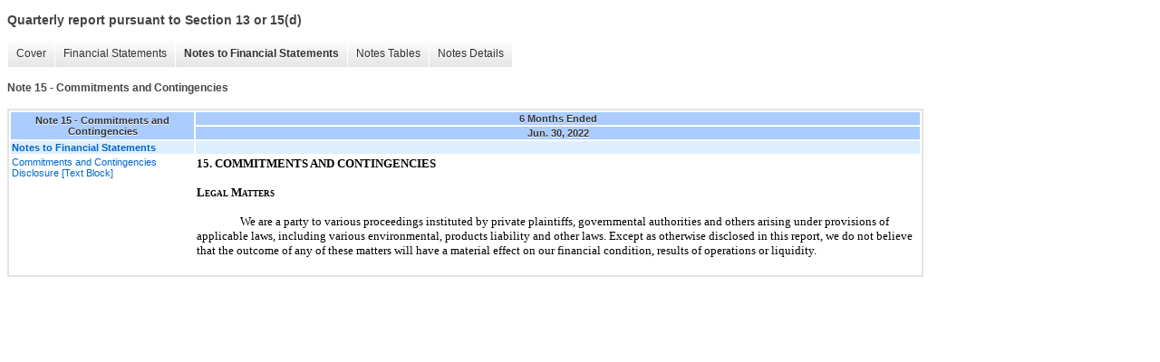

--- FILE ---
content_type: text/html;charset=UTF-8
request_url: https://www.huntsman.com/investors/financials/sec-filings/xbrl_doc_only/4748
body_size: 2866
content:
<!DOCTYPE html>
<html>
<head>
<title>Huntsman Corporation Quarterly report pursuant to Section 13 or 15(d)</title>
<link href="/investors/stylesheets/ir.stockpr.css" rel="stylesheet" type="text/css">
<script type="text/javascript" src="https://ir.stockpr.com/javascripts/ir.js"></script>
<link rel="stylesheet" type="text/css" href="https://ir.stockpr.com/stylesheets/xbrl.css">
<script type="text/javascript" src="https://d1io3yog0oux5.cloudfront.net/_b489661ed1f5fef0a43fc8b39a8e4613/huntsman/files/theme/js/aside/ir/_js/all.js"></script>
</head>
<body>
<style>
body {
font-family: Arial, Helvetica, sans-serif;
font-size: 12px;
color: #454545;
}
</style>
<div class="xbrl-content">
    <h3>Quarterly report pursuant to Section 13 or 15(d)</h3>
    <div id="xbrl-menu-top">
        <div class="navigation">
            <ul class="xbrl-sf-menu">
                
                    <li>
                        <a class="menu-item " href="/investors/financials/sec-filings/xbrl_doc_only/4726">Cover</a>
                        <ul class="submenu">
                                                            <li><a href="/investors/financials/sec-filings/xbrl_doc_only/4726">Document And Entity Information</a></li>
                                                    </ul>
                    </li>
                                    <li>
                        <a class="menu-item " href="/investors/financials/sec-filings/xbrl_doc_only/4727">Financial Statements</a>
                        <ul class="submenu">
                                                            <li><a href="/investors/financials/sec-filings/xbrl_doc_only/4727">Condensed Consolidated Balance Sheets (Current Period Unaudited)</a></li>
                                                            <li><a href="/investors/financials/sec-filings/xbrl_doc_only/4728">Condensed Consolidated Balance Sheets (Current Period Unaudited) (Parentheticals)</a></li>
                                                            <li><a href="/investors/financials/sec-filings/xbrl_doc_only/4729">Condensed Consolidated Statements of Operations (Unaudited)</a></li>
                                                            <li><a href="/investors/financials/sec-filings/xbrl_doc_only/4730">Condensed Consolidated Statements of Comprehensive Income (Loss) (Unaudited)</a></li>
                                                            <li><a href="/investors/financials/sec-filings/xbrl_doc_only/4731">Condensed Consolidated Statements of Equity (Unaudited)</a></li>
                                                            <li><a href="/investors/financials/sec-filings/xbrl_doc_only/4732">Condensed Consolidated Statements of Equity (Unaudited) (Parentheticals)</a></li>
                                                            <li><a href="/investors/financials/sec-filings/xbrl_doc_only/4733">Condensed Consolidated Statements of Cash Flows (Unaudited)</a></li>
                                                    </ul>
                    </li>
                                    <li>
                        <a class="menu-item current" href="/investors/financials/sec-filings/xbrl_doc_only/4734">Notes to Financial Statements</a>
                        <ul class="submenu">
                                                            <li><a href="/investors/financials/sec-filings/xbrl_doc_only/4734">Note 1 - General</a></li>
                                                            <li><a href="/investors/financials/sec-filings/xbrl_doc_only/4735">Note 2 - Recently Issued Accounting Pronouncements</a></li>
                                                            <li><a href="/investors/financials/sec-filings/xbrl_doc_only/4736">Note 3 - Business Combinations</a></li>
                                                            <li><a href="/investors/financials/sec-filings/xbrl_doc_only/4737">Note 4 - Business Dispositions</a></li>
                                                            <li><a href="/investors/financials/sec-filings/xbrl_doc_only/4738">Note 5 - Inventories</a></li>
                                                            <li><a href="/investors/financials/sec-filings/xbrl_doc_only/4739">Note 6 - Variable Interest Entities</a></li>
                                                            <li><a href="/investors/financials/sec-filings/xbrl_doc_only/4740">Note 7 - Restructuring, Impairment and Plant Closing Costs</a></li>
                                                            <li><a href="/investors/financials/sec-filings/xbrl_doc_only/4741">Note 8 - Debt</a></li>
                                                            <li><a href="/investors/financials/sec-filings/xbrl_doc_only/4742">Note 9 - Derivative Instruments and Hedging Activities</a></li>
                                                            <li><a href="/investors/financials/sec-filings/xbrl_doc_only/4743">Note 10 - Fair Value</a></li>
                                                            <li><a href="/investors/financials/sec-filings/xbrl_doc_only/4744">Note 11 - Revenue Recognition</a></li>
                                                            <li><a href="/investors/financials/sec-filings/xbrl_doc_only/4745">Note 12 - Employee Benefit Plans</a></li>
                                                            <li><a href="/investors/financials/sec-filings/xbrl_doc_only/4746">Note 13 - Huntsman Corporation Stockholders' Equity</a></li>
                                                            <li><a href="/investors/financials/sec-filings/xbrl_doc_only/4747">Note 14 - Accumulated Other Comprehensive Loss</a></li>
                                                            <li><a href="/investors/financials/sec-filings/xbrl_doc_only/4748">Note 15 - Commitments and Contingencies</a></li>
                                                            <li><a href="/investors/financials/sec-filings/xbrl_doc_only/4749">Note 16 - Environmental, Health and Safety Matters</a></li>
                                                            <li><a href="/investors/financials/sec-filings/xbrl_doc_only/4750">Note 17 - Stock-based Compensation Plans</a></li>
                                                            <li><a href="/investors/financials/sec-filings/xbrl_doc_only/4751">Note 18 - Income Taxes</a></li>
                                                            <li><a href="/investors/financials/sec-filings/xbrl_doc_only/4752">Note 19 - Earnings Per Share</a></li>
                                                            <li><a href="/investors/financials/sec-filings/xbrl_doc_only/4753">Note 20 - Operating Segment Information</a></li>
                                                    </ul>
                    </li>
                                    <li>
                        <a class="menu-item " href="/investors/financials/sec-filings/xbrl_doc_only/4754">Notes Tables</a>
                        <ul class="submenu">
                                                            <li><a href="/investors/financials/sec-filings/xbrl_doc_only/4754">Note 3 - Business Combinations (Tables)</a></li>
                                                            <li><a href="/investors/financials/sec-filings/xbrl_doc_only/4755">Note 5 - Inventories (Tables)</a></li>
                                                            <li><a href="/investors/financials/sec-filings/xbrl_doc_only/4756">Note 6 - Variable Interest Entities (Tables)</a></li>
                                                            <li><a href="/investors/financials/sec-filings/xbrl_doc_only/4757">Note 7 - Restructuring, Impairment and Plant Closing Costs (Tables)</a></li>
                                                            <li><a href="/investors/financials/sec-filings/xbrl_doc_only/4758">Note 8 - Debt (Tables)</a></li>
                                                            <li><a href="/investors/financials/sec-filings/xbrl_doc_only/4759">Note 10 - Fair Value (Tables)</a></li>
                                                            <li><a href="/investors/financials/sec-filings/xbrl_doc_only/4760">Note 11 - Revenue Recognition (Tables)</a></li>
                                                            <li><a href="/investors/financials/sec-filings/xbrl_doc_only/4761">Note 12 - Employee Benefit Plans (Tables)</a></li>
                                                            <li><a href="/investors/financials/sec-filings/xbrl_doc_only/4762">Note 14 - Accumulated Other Comprehensive Loss (Tables)</a></li>
                                                            <li><a href="/investors/financials/sec-filings/xbrl_doc_only/4763">Note 17 - Stock-based Compensation Plans (Tables)</a></li>
                                                            <li><a href="/investors/financials/sec-filings/xbrl_doc_only/4764">Note 19 - Earnings Per Share (Tables)</a></li>
                                                            <li><a href="/investors/financials/sec-filings/xbrl_doc_only/4765">Note 20 - Operating Segment Information (Tables)</a></li>
                                                    </ul>
                    </li>
                                    <li>
                        <a class="menu-item " href="/investors/financials/sec-filings/xbrl_doc_only/4766">Notes Details</a>
                        <ul class="submenu">
                                                            <li><a href="/investors/financials/sec-filings/xbrl_doc_only/4766">Note 1 - General (Details Textual)</a></li>
                                                            <li><a href="/investors/financials/sec-filings/xbrl_doc_only/4767">Note 3 - Business Combinations (Details Textual)</a></li>
                                                            <li><a href="/investors/financials/sec-filings/xbrl_doc_only/4768">Note 3 - Business Combinations - Assets Acquired and Liabilities Assumed (Details)</a></li>
                                                            <li><a href="/investors/financials/sec-filings/xbrl_doc_only/4769">Note 3 - Business Combinations - Pro Forma Revenues and Net Income (Details)</a></li>
                                                            <li><a href="/investors/financials/sec-filings/xbrl_doc_only/4770">Note 4 - Business Dispositions (Details Textual)</a></li>
                                                            <li><a href="/investors/financials/sec-filings/xbrl_doc_only/4771">Note 5 - Inventories (Details Textual)</a></li>
                                                            <li><a href="/investors/financials/sec-filings/xbrl_doc_only/4772">Note 5 - Inventories - Inventories (Details)</a></li>
                                                            <li><a href="/investors/financials/sec-filings/xbrl_doc_only/4773">Note 6 - Variable Interest Entities (Details Textual)</a></li>
                                                            <li><a href="/investors/financials/sec-filings/xbrl_doc_only/4774">Note 6 - Variable Interest Entities - Schedule of Financial Information of Variable Interest Entities (Details)</a></li>
                                                            <li><a href="/investors/financials/sec-filings/xbrl_doc_only/4775">Note 7 - Restructuring, Impairment and Plant Closing Costs (Details Textual)</a></li>
                                                            <li><a href="/investors/financials/sec-filings/xbrl_doc_only/4776">Note 7 - Restructuring, Impairment and Plant Closing Costs - Accrued Restructuring Costs By Type of Cost and Initiative (Details)</a></li>
                                                            <li><a href="/investors/financials/sec-filings/xbrl_doc_only/4777">Note 7 - Restructuring, Impairment and Plant Closing Costs - Reserves for Restructuring, Impairment and Plant Closing Costs By Segment and Initiative (Details)</a></li>
                                                            <li><a href="/investors/financials/sec-filings/xbrl_doc_only/4778">Note 7 - Restructuring, Impairment and Plant Closing Costs - Cash and Noncash Restructuring Charges (Details)</a></li>
                                                            <li><a href="/investors/financials/sec-filings/xbrl_doc_only/4779">Note 8 - Debt (Details Textual)</a></li>
                                                            <li><a href="/investors/financials/sec-filings/xbrl_doc_only/4780">Note 8 - Debt - Outstanding Debt (Details)</a></li>
                                                            <li><a href="/investors/financials/sec-filings/xbrl_doc_only/4781">Note 8 - Debt - Revolving Credit Facility (Details)</a></li>
                                                            <li><a href="/investors/financials/sec-filings/xbrl_doc_only/4782">Note 8 - Debt - Accounts Receivable Programs (Details)</a></li>
                                                            <li><a href="/investors/financials/sec-filings/xbrl_doc_only/4783">Note 9 - Derivative Instruments and Hedging Activities (Details Textual)</a></li>
                                                            <li><a href="/investors/financials/sec-filings/xbrl_doc_only/4784">Note 10 - Fair Value (Details Textual)</a></li>
                                                            <li><a href="/investors/financials/sec-filings/xbrl_doc_only/4785">Note 10 - Fair Value - Fair Value of Financial Instruments (Details)</a></li>
                                                            <li><a href="/investors/financials/sec-filings/xbrl_doc_only/4786">Note 11 - Revenue Recognition - Disaggregation of Revenue (Details)</a></li>
                                                            <li><a href="/investors/financials/sec-filings/xbrl_doc_only/4787">Note 12 - Employee Benefit Plans (Details Textual)</a></li>
                                                            <li><a href="/investors/financials/sec-filings/xbrl_doc_only/4788">Note 12 - Employee Benefit Plans - Components of Net Periodic Benefit Costs (Details)</a></li>
                                                            <li><a href="/investors/financials/sec-filings/xbrl_doc_only/4789">Note 13 - Huntsman Corporation Stockholders' Equity (Details Textual)</a></li>
                                                            <li><a href="/investors/financials/sec-filings/xbrl_doc_only/4790">Note 14 - Accumulated Other Comprehensive Loss (Details Textual)</a></li>
                                                            <li><a href="/investors/financials/sec-filings/xbrl_doc_only/4791">Note 14 - Accumulated Other Comprehensive Loss - Components and Changes in Accumulated Other Comprehensive Loss (Details)</a></li>
                                                            <li><a href="/investors/financials/sec-filings/xbrl_doc_only/4792">Note 14 - Accumulated Other Comprehensive Loss - Reclassification Details (Details)</a></li>
                                                            <li><a href="/investors/financials/sec-filings/xbrl_doc_only/4793">Note 16 - Environmental, Health and Safety Matters (Details Textual)</a></li>
                                                            <li><a href="/investors/financials/sec-filings/xbrl_doc_only/4794">Note 17 - Stock-based Compensation Plans (Details Textual)</a></li>
                                                            <li><a href="/investors/financials/sec-filings/xbrl_doc_only/4795">Note 17 - Stock-based Compensation Plans - Compensation Cost (Details)</a></li>
                                                            <li><a href="/investors/financials/sec-filings/xbrl_doc_only/4796">Note 17 - Stock-based Compensation Plans - Weighted Average of the Assumptions Utilized for Stock Options (Details)</a></li>
                                                            <li><a href="/investors/financials/sec-filings/xbrl_doc_only/4797">Note 17 - Stock-based Compensation Plans - Summary of Stock Option Activity (Details)</a></li>
                                                            <li><a href="/investors/financials/sec-filings/xbrl_doc_only/4798">Note 17 - Stock-based Compensation Plans - Summary of the Status of Nonvested Shares (Details)</a></li>
                                                            <li><a href="/investors/financials/sec-filings/xbrl_doc_only/4799">Note 18 - Income Taxes (Details Textual)</a></li>
                                                            <li><a href="/investors/financials/sec-filings/xbrl_doc_only/4800">Note 19 - Earnings Per Share (Details Textual)</a></li>
                                                            <li><a href="/investors/financials/sec-filings/xbrl_doc_only/4801">Note 19 - Earnings Per Share - Net Income Per Share (Details)</a></li>
                                                            <li><a href="/investors/financials/sec-filings/xbrl_doc_only/4802">Note 20 - Operating Segment Information (Details Textual)</a></li>
                                                            <li><a href="/investors/financials/sec-filings/xbrl_doc_only/4803">Note 20 - Operating Segment Information - Financial Information By Segment (Details)</a></li>
                                                    </ul>
                    </li>
                            </ul>
        </div>
    </div>
    <div class="spr-xbrl-document">
        <h4>Note 15 - Commitments and Contingencies</h4>
        


<title></title>




<span style="display: none;">v3.22.2</span><table class="report" border="0" cellspacing="2" id="idm140335213789424">
<tr>
<th class="tl" colspan="1" rowspan="2"><div style="width: 200px;"><strong>Note 15 - Commitments and Contingencies<br></strong></div></th>
<th class="th" colspan="1">6 Months Ended</th>
</tr>
<tr><th class="th"><div>Jun. 30, 2022</div></th></tr>
<tr class="re">
<td class="pl" style="border-bottom: 0px;" valign="top"><a class="a" href="javascript:void(0);" onclick="top.Show.showAR( this, 'defref_us-gaap_DisclosureTextBlockAbstract', window );"><strong>Notes to Financial Statements</strong></a></td>
<td class="text"> <span></span>
</td>
</tr>
<tr class="ro">
<td class="pl" style="border-bottom: 0px;" valign="top"><a class="a" href="javascript:void(0);" onclick="top.Show.showAR( this, 'defref_us-gaap_CommitmentsAndContingenciesDisclosureTextBlock', window );">Commitments and Contingencies Disclosure [Text Block]</a></td>
<td class="text">
   <p style='font-family: "Times New Roman", Times, serif; font-size: 10pt; margin: 0pt; text-align: left;'><b><em style="font: inherit;">15.</em> COMMITMENTS AND CONTINGENCIES </b></p>
   <p style="font-family:'Times New Roman', Times, serif;font-size:10pt;margin:0pt;text-align:left;"><b>​</b></p>
   <p style="font-family:'Times New Roman', Times, serif;font-size:10pt;font-variant:small-caps;margin:0pt;text-align:left;"><span style="text-transform:uppercase;"><b>L<span style="font-family:Times New Roman;font-size:7pt;">egal</span> M<span style="font-family:Times New Roman;font-size:7pt;">atters</span></b></span></p>
   <p style="font-family:'Times New Roman', Times, serif;font-size:10pt;font-variant:small-caps;margin:0pt;text-align:left;"><b>​</b></p>
   <p style="font-family:'Times New Roman', Times, serif;font-size:10pt;margin:0pt;text-align:left;text-indent:36pt;">We are a party to various proceedings instituted by private plaintiffs, governmental authorities and others arising under provisions of applicable laws, including various environmental, products liability and other laws. Except as otherwise disclosed in this report, we do <em style="font: inherit;">not</em> believe that the outcome of any of these matters will have a material effect on our financial condition, results of operations or liquidity.</p>
   <p style="font-family:'Times New Roman', Times, serif;font-size:10pt;margin:0pt;text-align:left;text-indent:36pt;">​ </p>
  <span></span>
</td>
</tr>
</table>
<div style="display: none;">
<table border="0" cellpadding="0" cellspacing="0" class="authRefData" style="display: none;" id="defref_us-gaap_CommitmentsAndContingenciesDisclosureTextBlock">
<tr><td class="hide"><a style="color: white;" href="javascript:void(0);" onclick="top.Show.hideAR();">X</a></td></tr>
<tr><td><div class="body" style="padding: 2px;">
<a href="javascript:void(0);" onclick="top.Show.toggleNext( this );">- Definition</a><div><p>The entire disclosure for commitments and contingencies.</p></div>
<a href="javascript:void(0);" onclick="top.Show.toggleNext( this );">+ References</a><div style="display: none;"><p>Reference 1: http://fasb.org/us-gaap/role/ref/legacyRef<br> -Publisher FASB<br> -Name Accounting Standards Codification<br> -Topic 440<br> -URI https://asc.fasb.org/topic&amp;trid=2144648<br><br>Reference 2: http://www.xbrl.org/2003/role/disclosureRef<br> -Publisher FASB<br> -Name Accounting Standards Codification<br> -Topic 954<br> -SubTopic 440<br> -Section 50<br> -Paragraph 1<br> -Subparagraph (a)<br> -URI https://asc.fasb.org/extlink&amp;oid=6491277&amp;loc=d3e6429-115629<br><br>Reference 3: http://www.xbrl.org/2009/role/commonPracticeRef<br> -Publisher FASB<br> -Name Accounting Standards Codification<br> -Topic 450<br> -URI https://asc.fasb.org/topic&amp;trid=2127136<br><br>Reference 4: http://www.xbrl.org/2003/role/disclosureRef<br> -Publisher FASB<br> -Name Accounting Standards Codification<br> -Topic 440<br> -SubTopic 10<br> -Section 50<br> -Paragraph 4<br> -Subparagraph (c)<br> -URI https://asc.fasb.org/extlink&amp;oid=123406679&amp;loc=d3e25336-109308<br><br>Reference 5: http://www.xbrl.org/2003/role/disclosureRef<br> -Publisher FASB<br> -Name Accounting Standards Codification<br> -Topic 440<br> -SubTopic 10<br> -Section 50<br> -Paragraph 4<br> -Subparagraph (a)<br> -URI https://asc.fasb.org/extlink&amp;oid=123406679&amp;loc=d3e25336-109308<br></p></div>
<a href="javascript:void(0);" onclick="top.Show.toggleNext( this );">+ Details</a><div style="display: none;"><table border="0" cellpadding="0" cellspacing="0">
<tr>
<td><strong> Name:</strong></td>
<td style="white-space:nowrap;">us-gaap_CommitmentsAndContingenciesDisclosureTextBlock</td>
</tr>
<tr>
<td style="padding-right: 4px;white-space:nowrap;"><strong> Namespace Prefix:</strong></td>
<td>us-gaap_</td>
</tr>
<tr>
<td><strong> Data Type:</strong></td>
<td>dtr-types:textBlockItemType</td>
</tr>
<tr>
<td><strong> Balance Type:</strong></td>
<td>na</td>
</tr>
<tr>
<td><strong> Period Type:</strong></td>
<td>duration</td>
</tr>
</table></div>
</div></td></tr>
</table>
<table border="0" cellpadding="0" cellspacing="0" class="authRefData" style="display: none;" id="defref_us-gaap_DisclosureTextBlockAbstract">
<tr><td class="hide"><a style="color: white;" href="javascript:void(0);" onclick="top.Show.hideAR();">X</a></td></tr>
<tr><td><div class="body" style="padding: 2px;">
<a href="javascript:void(0);" onclick="top.Show.toggleNext( this );">- References</a><div><p>No definition available.</p></div>
<a href="javascript:void(0);" onclick="top.Show.toggleNext( this );">+ Details</a><div style="display: none;"><table border="0" cellpadding="0" cellspacing="0">
<tr>
<td><strong> Name:</strong></td>
<td style="white-space:nowrap;">us-gaap_DisclosureTextBlockAbstract</td>
</tr>
<tr>
<td style="padding-right: 4px;white-space:nowrap;"><strong> Namespace Prefix:</strong></td>
<td>us-gaap_</td>
</tr>
<tr>
<td><strong> Data Type:</strong></td>
<td>xbrli:stringItemType</td>
</tr>
<tr>
<td><strong> Balance Type:</strong></td>
<td>na</td>
</tr>
<tr>
<td><strong> Period Type:</strong></td>
<td>duration</td>
</tr>
</table></div>
</div></td></tr>
</table>
</div>


        <div style="clear:both;"></div>
    </div>
</div>
</body>
</html>